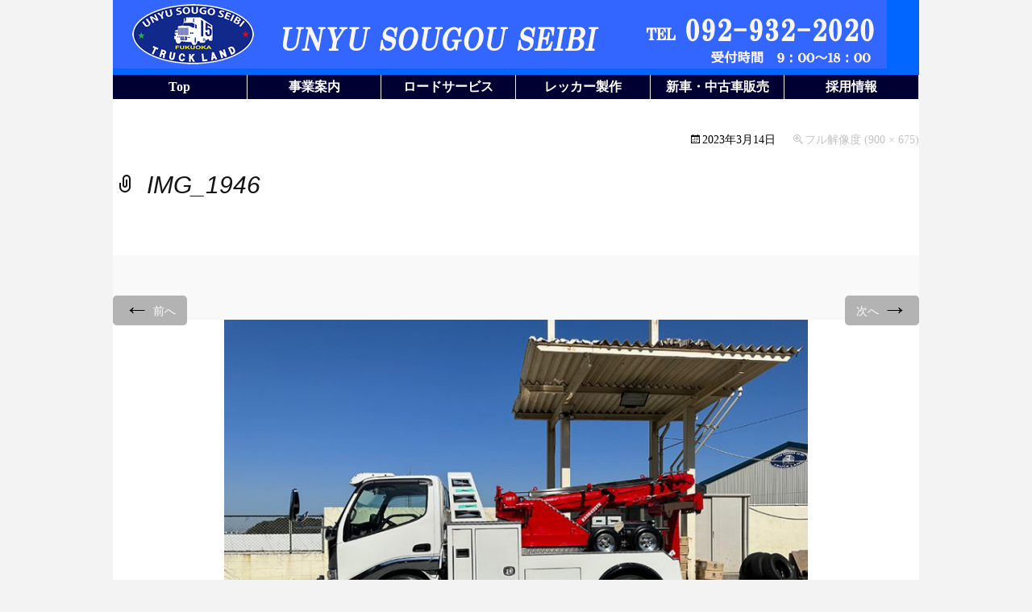

--- FILE ---
content_type: text/html; charset=UTF-8
request_url: https://www.usg0015.jp/img_1946/
body_size: 18395
content:
<!DOCTYPE html> <!--[if IE 7]><html class="ie ie7" dir="ltr" lang="ja"
 prefix="og: https://ogp.me/ns#" > <![endif]--> <!--[if IE 8]><html class="ie ie8" dir="ltr" lang="ja"
 prefix="og: https://ogp.me/ns#" > <![endif]--> <!--[if !(IE 7) | !(IE 8)  ]><!--><html dir="ltr" lang="ja"
 prefix="og: https://ogp.me/ns#" > <!--<![endif]--><head><meta charset="UTF-8"><meta name="viewport" content="width=device-width"><link rel="profile" href="http://gmpg.org/xfn/11"><link rel="pingback" href="https://www.usg0015.jp/wordpress/xmlrpc.php"> <!--[if lt IE 9]> <script src="https://www.usg0015.jp/wordpress/wp-content/themes/mckinley/js/html5.js"></script> <![endif]--><link media="all" href="https://www.usg0015.jp/wordpress/wp-content/cache/autoptimize/css/autoptimize_dd8fc0b32049bbcb8a7458810c0cd20c.css" rel="stylesheet" /><link media="screen" href="https://www.usg0015.jp/wordpress/wp-content/cache/autoptimize/css/autoptimize_ccd2ebf86b677edede0d968df1d03cb6.css" rel="stylesheet" /><title>IMG_1946 | 運輸総合整備【トラック専門整備会社】</title><meta name="robots" content="max-image-preview:large" /><link rel="canonical" href="https://www.usg0015.jp/img_1946/" /><meta name="generator" content="All in One SEO (AIOSEO) 4.2.5.1 " /><meta property="og:locale" content="ja_JP" /><meta property="og:site_name" content="運輸総合整備【トラック専門整備会社】 |" /><meta property="og:type" content="article" /><meta property="og:title" content="IMG_1946 | 運輸総合整備【トラック専門整備会社】" /><meta property="og:url" content="https://www.usg0015.jp/img_1946/" /><meta property="article:published_time" content="2023-03-14T09:04:44+00:00" /><meta property="article:modified_time" content="2023-03-14T09:04:44+00:00" /><meta name="twitter:card" content="summary" /><meta name="twitter:title" content="IMG_1946 | 運輸総合整備【トラック専門整備会社】" /> <script type="application/ld+json" class="aioseo-schema">{"@context":"https:\/\/schema.org","@graph":[{"@type":"BreadcrumbList","@id":"https:\/\/www.usg0015.jp\/img_1946\/#breadcrumblist","itemListElement":[{"@type":"ListItem","@id":"https:\/\/www.usg0015.jp\/#listItem","position":1,"item":{"@type":"WebPage","@id":"https:\/\/www.usg0015.jp\/","name":"\u30db\u30fc\u30e0","description":"\u904b\u8f38\u7dcf\u5408\u6574\u5099\u306f\u3001\u30c8\u30e9\u30c3\u30af\u5c02\u9580\u306e\u7dcf\u5408\u6574\u5099\u4f1a\u793e\u3067\u3059\u3002\u6574\u5099\u4e8b\u696d\u30fb\u30ed\u30fc\u30c9\u30b5\u30fc\u30d3\u30b9\u4e8b\u696d\u30fb\u30c8\u30e9\u30c3\u30af\u8ca9\u58f2\u4e8b\u696d\u30fb\u4fdd\u967a\u4e8b\u696d\u3092\u5c55\u958b\u3057\u3001\u305d\u308c\u305e\u308c\u3067\u65e5\u672c\u306e\u7269\u6d41\u4e8b\u696d\u3092\u30b5\u30dd\u30fc\u30c8\u3057\u3066\u3044\u307e\u3059\u3002\u307e\u305f\u3001\u5275\u696d\u4ee5\u6765\u306e\u30ed\u30fc\u30c9\u30b5\u30fc\u30d3\u30b9\u306e\u7d4c\u9a13\u3092\u6d3b\u304b\u3057\u305f\u81ea\u793e\u30aa\u30ea\u30b8\u30ca\u30eb\u306e\u30ec\u30c3\u30ab\u30fc\u8ca9\u58f2\u3082\u884c\u3063\u3066\u304a\u308a\u307e\u3059\u3002\u65b0\u8eca\u3060\u3051\u3067\u306a\u304f\u4e2d\u53e4\u306e\u30ec\u30c3\u30ab\u30fc\u8eca\u3082\u53d6\u308a\u6271\u3063\u3066\u304a\u308a\u307e\u3059\u3002","url":"https:\/\/www.usg0015.jp\/"},"nextItem":"https:\/\/www.usg0015.jp\/img_1946\/#listItem"},{"@type":"ListItem","@id":"https:\/\/www.usg0015.jp\/img_1946\/#listItem","position":2,"item":{"@type":"WebPage","@id":"https:\/\/www.usg0015.jp\/img_1946\/","name":"IMG_1946","url":"https:\/\/www.usg0015.jp\/img_1946\/"},"previousItem":"https:\/\/www.usg0015.jp\/#listItem"}]},{"@type":"Organization","@id":"https:\/\/www.usg0015.jp\/#organization","name":"\u904b\u8f38\u7dcf\u5408\u6574\u5099\u3010\u30c8\u30e9\u30c3\u30af\u5c02\u9580\u6574\u5099\u4f1a\u793e\u3011","url":"https:\/\/www.usg0015.jp\/"},{"@type":"WebSite","@id":"https:\/\/www.usg0015.jp\/#website","url":"https:\/\/www.usg0015.jp\/","name":"\u904b\u8f38\u7dcf\u5408\u6574\u5099\u3010\u30c8\u30e9\u30c3\u30af\u5c02\u9580\u6574\u5099\u4f1a\u793e\u3011","inLanguage":"ja","publisher":{"@id":"https:\/\/www.usg0015.jp\/#organization"}},{"@type":"ItemPage","@id":"https:\/\/www.usg0015.jp\/img_1946\/#itempage","url":"https:\/\/www.usg0015.jp\/img_1946\/","name":"IMG_1946 | \u904b\u8f38\u7dcf\u5408\u6574\u5099\u3010\u30c8\u30e9\u30c3\u30af\u5c02\u9580\u6574\u5099\u4f1a\u793e\u3011","inLanguage":"ja","isPartOf":{"@id":"https:\/\/www.usg0015.jp\/#website"},"breadcrumb":{"@id":"https:\/\/www.usg0015.jp\/img_1946\/#breadcrumblist"},"author":"https:\/\/www.usg0015.jp\/author\/usg003\/#author","creator":"https:\/\/www.usg0015.jp\/author\/usg003\/#author","datePublished":"2023-03-14T09:04:44+09:00","dateModified":"2023-03-14T09:04:44+09:00"}]}</script> <script type="text/javascript" >window.ga=window.ga||function(){(ga.q=ga.q||[]).push(arguments)};ga.l=+new Date;
			ga('create', "UA-165348478-1", 'auto');
			ga('send', 'pageview');</script> <script async src="https://www.google-analytics.com/analytics.js"></script> <link rel='dns-prefetch' href='//fonts.googleapis.com' /><link rel="alternate" type="application/rss+xml" title="運輸総合整備【トラック専門整備会社】 &raquo; フィード" href="https://www.usg0015.jp/feed/" /><link rel="alternate" type="application/rss+xml" title="運輸総合整備【トラック専門整備会社】 &raquo; コメントフィード" href="https://www.usg0015.jp/comments/feed/" /> <script type="text/javascript">window._wpemojiSettings = {"baseUrl":"https:\/\/s.w.org\/images\/core\/emoji\/14.0.0\/72x72\/","ext":".png","svgUrl":"https:\/\/s.w.org\/images\/core\/emoji\/14.0.0\/svg\/","svgExt":".svg","source":{"concatemoji":"https:\/\/www.usg0015.jp\/wordpress\/wp-includes\/js\/wp-emoji-release.min.js?ver=6.1.9"}};
/*! This file is auto-generated */
!function(e,a,t){var n,r,o,i=a.createElement("canvas"),p=i.getContext&&i.getContext("2d");function s(e,t){var a=String.fromCharCode,e=(p.clearRect(0,0,i.width,i.height),p.fillText(a.apply(this,e),0,0),i.toDataURL());return p.clearRect(0,0,i.width,i.height),p.fillText(a.apply(this,t),0,0),e===i.toDataURL()}function c(e){var t=a.createElement("script");t.src=e,t.defer=t.type="text/javascript",a.getElementsByTagName("head")[0].appendChild(t)}for(o=Array("flag","emoji"),t.supports={everything:!0,everythingExceptFlag:!0},r=0;r<o.length;r++)t.supports[o[r]]=function(e){if(p&&p.fillText)switch(p.textBaseline="top",p.font="600 32px Arial",e){case"flag":return s([127987,65039,8205,9895,65039],[127987,65039,8203,9895,65039])?!1:!s([55356,56826,55356,56819],[55356,56826,8203,55356,56819])&&!s([55356,57332,56128,56423,56128,56418,56128,56421,56128,56430,56128,56423,56128,56447],[55356,57332,8203,56128,56423,8203,56128,56418,8203,56128,56421,8203,56128,56430,8203,56128,56423,8203,56128,56447]);case"emoji":return!s([129777,127995,8205,129778,127999],[129777,127995,8203,129778,127999])}return!1}(o[r]),t.supports.everything=t.supports.everything&&t.supports[o[r]],"flag"!==o[r]&&(t.supports.everythingExceptFlag=t.supports.everythingExceptFlag&&t.supports[o[r]]);t.supports.everythingExceptFlag=t.supports.everythingExceptFlag&&!t.supports.flag,t.DOMReady=!1,t.readyCallback=function(){t.DOMReady=!0},t.supports.everything||(n=function(){t.readyCallback()},a.addEventListener?(a.addEventListener("DOMContentLoaded",n,!1),e.addEventListener("load",n,!1)):(e.attachEvent("onload",n),a.attachEvent("onreadystatechange",function(){"complete"===a.readyState&&t.readyCallback()})),(e=t.source||{}).concatemoji?c(e.concatemoji):e.wpemoji&&e.twemoji&&(c(e.twemoji),c(e.wpemoji)))}(window,document,window._wpemojiSettings);</script> <link rel='stylesheet' id='mckinley-fonts-css' href='//fonts.googleapis.com/css?family=Raleway%3A400%2C700%2C800%2C900&#038;subset=latin%2Clatin-ext' type='text/css' media='all' /> <!--[if lt IE 9]><link rel='stylesheet' id='mckinley-ie-css' href='https://www.usg0015.jp/wordpress/wp-content/themes/mckinley/css/ie.css?ver=2013-07-18' type='text/css' media='all' /> <![endif]--> <script type='text/javascript' src='https://www.usg0015.jp/wordpress/wp-includes/js/jquery/jquery.min.js?ver=3.6.1' id='jquery-core-js'></script> <link rel="https://api.w.org/" href="https://www.usg0015.jp/wp-json/" /><link rel="alternate" type="application/json" href="https://www.usg0015.jp/wp-json/wp/v2/media/6882" /><link rel="EditURI" type="application/rsd+xml" title="RSD" href="https://www.usg0015.jp/wordpress/xmlrpc.php?rsd" /><link rel="wlwmanifest" type="application/wlwmanifest+xml" href="https://www.usg0015.jp/wordpress/wp-includes/wlwmanifest.xml" /><meta name="generator" content="WordPress 6.1.9" /><link rel='shortlink' href='https://www.usg0015.jp/?p=6882' /><link rel="alternate" type="application/json+oembed" href="https://www.usg0015.jp/wp-json/oembed/1.0/embed?url=https%3A%2F%2Fwww.usg0015.jp%2Fimg_1946%2F" /><link rel="alternate" type="text/xml+oembed" href="https://www.usg0015.jp/wp-json/oembed/1.0/embed?url=https%3A%2F%2Fwww.usg0015.jp%2Fimg_1946%2F&#038;format=xml" /></head><body class="attachment attachment-template-default single single-attachment postid-6882 attachmentid-6882 attachment-jpeg single-author"><div id="page" class="hfeed site"><header id="masthead" class="site-header" role="banner"> <a class="home-link" href="https://www.usg0015.jp/" title="運輸総合整備【トラック専門整備会社】" rel="home"><h1 class="site-title">運輸総合整備【トラック専門整備会社】</h1><h2 class="site-description"></h2> </a><div id="navbar" class="navbar clear"><div class="menu-toggle"></div><nav id="site-navigation" class="navigation main-navigation" role="navigation"> <a class="screen-reader-text skip-link" href="#content" title="コンテンツへスキップ">コンテンツへスキップ</a><div class="menu-%e6%97%a2%e5%ad%98%e3%82%b5%e3%82%a4%e3%83%88-container"><ul id="menu-%e6%97%a2%e5%ad%98%e3%82%b5%e3%82%a4%e3%83%88" class="nav-menu"><li id="menu-item-116" class="menu-item menu-item-type-custom menu-item-object-custom menu-item-116"><a href="http://usg0015.jp/index.php">Top</a></li><li id="menu-item-117" class="menu-item menu-item-type-custom menu-item-object-custom menu-item-has-children menu-item-117"><a href="#">事業案内</a><ul class="sub-menu"><li id="menu-item-992" class="menu-item menu-item-type-post_type menu-item-object-page menu-item-992"><a href="https://www.usg0015.jp/business-guide/">事業案内</a></li><li id="menu-item-1348" class="menu-item menu-item-type-post_type menu-item-object-page menu-item-1348"><a href="https://www.usg0015.jp/frame-press-system/">Frame Press System</a></li><li id="menu-item-1349" class="menu-item menu-item-type-post_type menu-item-object-page menu-item-1349"><a href="https://www.usg0015.jp/privacy-policy/">個人情報保護方針</a></li><li id="menu-item-1350" class="menu-item menu-item-type-post_type menu-item-object-page menu-item-1350"><a href="https://www.usg0015.jp/company/">会社概要</a></li></ul></li><li id="menu-item-118" class="menu-item menu-item-type-custom menu-item-object-custom menu-item-has-children menu-item-118"><a href="#">ロードサービス</a><ul class="sub-menu"><li id="menu-item-1351" class="menu-item menu-item-type-post_type menu-item-object-page menu-item-1351"><a href="https://www.usg0015.jp/power-wrecker/">ロードサービス</a></li><li id="menu-item-226" class="menu-item menu-item-type-post_type menu-item-object-page menu-item-226"><a href="https://www.usg0015.jp/wrecker-office/">福岡インター営業所</a></li><li id="menu-item-994" class="menu-item menu-item-type-post_type menu-item-object-page menu-item-994"><a href="https://www.usg0015.jp/wreker-truck/">保有車輛</a></li></ul></li><li id="menu-item-6043" class="menu-item menu-item-type-custom menu-item-object-custom menu-item-has-children menu-item-6043"><a href="#">レッカー製作</a><ul class="sub-menu"><li id="menu-item-991" class="menu-item menu-item-type-post_type menu-item-object-page menu-item-991"><a href="https://www.usg0015.jp/wrecker-produce/">レッカー製作</a></li><li id="menu-item-5642" class="menu-item menu-item-type-post_type menu-item-object-page menu-item-5642"><a href="https://www.usg0015.jp/%e8%a3%bd%e4%bd%9c%e3%83%ac%e3%83%83%e3%82%ab%e3%83%bc%e8%bb%8a%e4%b8%80%e8%a6%a7/">取扱いレッカー装置</a></li><li id="menu-item-993" class="menu-item menu-item-type-post_type menu-item-object-page menu-item-993"><a href="https://www.usg0015.jp/delivery-results/">納入実績</a></li></ul></li><li id="menu-item-1440" class="menu-item menu-item-type-custom menu-item-object-custom menu-item-has-children menu-item-1440"><a href="#">新車・中古車販売</a><ul class="sub-menu"><li id="menu-item-1438" class="menu-item menu-item-type-post_type menu-item-object-page menu-item-1438"><a href="https://www.usg0015.jp/renewal-truck/">新車・中古車販売</a></li><li id="menu-item-119" class="menu-item menu-item-type-custom menu-item-object-custom menu-item-119"><a href="https://usg0015.jp/new/stock.php">在庫車両情報</a></li><li id="menu-item-1437" class="menu-item menu-item-type-post_type menu-item-object-page menu-item-1437"><a href="https://www.usg0015.jp/gallery/">Ｇａｌｌｅｒｙ</a></li></ul></li><li id="menu-item-6426" class="menu-item menu-item-type-post_type menu-item-object-page menu-item-6426"><a href="https://www.usg0015.jp/%e6%8e%a1%e7%94%a8%e6%83%85%e5%a0%b1/">採用情報</a></li></ul></div></nav></div></header><div id="main" class="site-main"><div id="primary" class="content-area"><div id="content" class="site-content" role="main"><article id="post-6882" class="image-attachment post-6882 attachment type-attachment status-inherit hentry"><header class="entry-header"><h1 class="entry-title">IMG_1946</h1><div class="entry-meta"> <span class="attachment-meta"><time class="entry-date" datetime="2023-03-14T18:04:44+09:00">2023年3月14日</time></span><span class="attachment-meta full-size-link"><a href="https://www.usg0015.jp/wordpress/wp-content/uploads/2023/03/IMG_1946-2.jpg" title="フルサイズの画像にリンク">フル解像度 (900 &times; 675)</a></span></div></header><div class="entry-content"><nav id="image-navigation" class="navigation image-navigation" role="navigation"> <span class="nav-previous"><a href='https://www.usg0015.jp/img_1945/'><span class="meta-nav">&larr;</span> 前へ</a></span> <span class="nav-next"><a href='https://www.usg0015.jp/img_1939/'>次へ <span class="meta-nav">&rarr;</span></a></span></nav><div class="entry-attachment"><div class="attachment"> <a href="https://www.usg0015.jp/dsc07163/" title="IMG_1946" rel="attachment"><img width="724" height="543" src="https://www.usg0015.jp/wordpress/wp-content/uploads/2023/03/IMG_1946-2.jpg" class="attachment-724x724 size-724x724" alt="" decoding="async" loading="lazy" srcset="https://www.usg0015.jp/wordpress/wp-content/uploads/2023/03/IMG_1946-2.jpg 900w, https://www.usg0015.jp/wordpress/wp-content/uploads/2023/03/IMG_1946-2-768x576.jpg 768w" sizes="(max-width: 724px) 100vw, 724px" /></a></div></div></div></article><div id="comments" class="comments-area"></div></div></div></div><div id="footer"><p class="logo"><img src="//usg0015.jp/img/logo_bk.png" alt="unyu sougou seibi"></p><div class="inner"> <address><p class="font16">(株)運輸総合整備</p><p>〒811-2115&emsp;
 福岡県粕屋郡須恵町佐谷1159-2&emsp;
 TEL.092-932-2020</p> </address><p id="copyright"><small>Copyright unyu sougou seibi All Rights Reserved.</small></p></div></div></div><div id="wpfront-scroll-top-container"> <img src="https://www.usg0015.jp/wordpress/wp-content/plugins/wpfront-scroll-top/images/icons/61.png" alt="" /></div> <script type="text/javascript">function wpfront_scroll_top_init() {
                if (typeof wpfront_scroll_top === "function" && typeof jQuery !== "undefined") {
                    wpfront_scroll_top({"scroll_offset":100,"button_width":0,"button_height":0,"button_opacity":0.8,"button_fade_duration":200,"scroll_duration":400,"location":1,"marginX":20,"marginY":20,"hide_iframe":false,"auto_hide":false,"auto_hide_after":2,"button_action":"top","button_action_element_selector":"","button_action_container_selector":"html, body","button_action_element_offset":0});
                } else {
                    setTimeout(wpfront_scroll_top_init, 100);
                }
            }
            wpfront_scroll_top_init();</script> <script type='text/javascript' id='jquery-fancybox-js-after'>var fb_timeout, fb_opts={'overlayShow':true,'hideOnOverlayClick':true,'overlayOpacity':0,'showCloseButton':true,'margin':20,'centerOnScroll':false,'enableEscapeButton':true,'autoScale':true };
if(typeof easy_fancybox_handler==='undefined'){
var easy_fancybox_handler=function(){
	jQuery([".nolightbox","a.wp-block-file__button","a.pin-it-button","a[href*='pinterest.com\/pin\/create']","a[href*='facebook.com\/share']","a[href*='twitter.com\/share']"].join(',')).addClass('nofancybox');
	jQuery('a.fancybox-close').on('click',function(e){e.preventDefault();jQuery.fancybox.close()});
	/* IMG */
	var fb_IMG_select='a[href*=".jpg"]:not(.nofancybox,li.nofancybox>a),area[href*=".jpg"]:not(.nofancybox),a[href*=".jpeg"]:not(.nofancybox,li.nofancybox>a),area[href*=".jpeg"]:not(.nofancybox),a[href*=".png"]:not(.nofancybox,li.nofancybox>a),area[href*=".png"]:not(.nofancybox),a[href*=".webp"]:not(.nofancybox,li.nofancybox>a),area[href*=".webp"]:not(.nofancybox)';
	jQuery(fb_IMG_select).addClass('fancybox image');
	var fb_IMG_sections=jQuery('.gallery,.wp-block-gallery,.tiled-gallery,.wp-block-jetpack-tiled-gallery');
	fb_IMG_sections.each(function(){jQuery(this).find(fb_IMG_select).attr('rel','gallery-'+fb_IMG_sections.index(this));});
	jQuery('a.fancybox,area.fancybox,li.fancybox a').each(function(){jQuery(this).fancybox(jQuery.extend({},fb_opts,{'transitionIn':'elastic','easingIn':'easeOutBack','transitionOut':'elastic','easingOut':'easeInBack','opacity':false,'hideOnContentClick':false,'titleShow':true,'titlePosition':'over','titleFromAlt':true,'showNavArrows':true,'enableKeyboardNav':true,'cyclic':true}))});
};};
var easy_fancybox_auto=function(){setTimeout(function(){jQuery('#fancybox-auto').trigger('click')},1000);};
jQuery(easy_fancybox_handler);jQuery(document).on('post-load',easy_fancybox_handler);
jQuery(easy_fancybox_auto);</script> <script defer src="https://www.usg0015.jp/wordpress/wp-content/cache/autoptimize/js/autoptimize_55c64cb36ab896e602572e2ef307da61.js"></script></body></html>

--- FILE ---
content_type: text/plain
request_url: https://www.google-analytics.com/j/collect?v=1&_v=j102&a=1490796664&t=pageview&_s=1&dl=https%3A%2F%2Fwww.usg0015.jp%2Fimg_1946%2F&ul=en-us%40posix&dt=IMG_1946%20%7C%20%E9%81%8B%E8%BC%B8%E7%B7%8F%E5%90%88%E6%95%B4%E5%82%99%E3%80%90%E3%83%88%E3%83%A9%E3%83%83%E3%82%AF%E5%B0%82%E9%96%80%E6%95%B4%E5%82%99%E4%BC%9A%E7%A4%BE%E3%80%91&sr=1280x720&vp=1280x720&_u=IEBAAEABAAAAACAAI~&jid=1588252232&gjid=785240913&cid=1320858606.1768633979&tid=UA-165348478-1&_gid=720261863.1768633979&_r=1&_slc=1&z=1737961352
body_size: -449
content:
2,cG-Z5H8DN2YK1